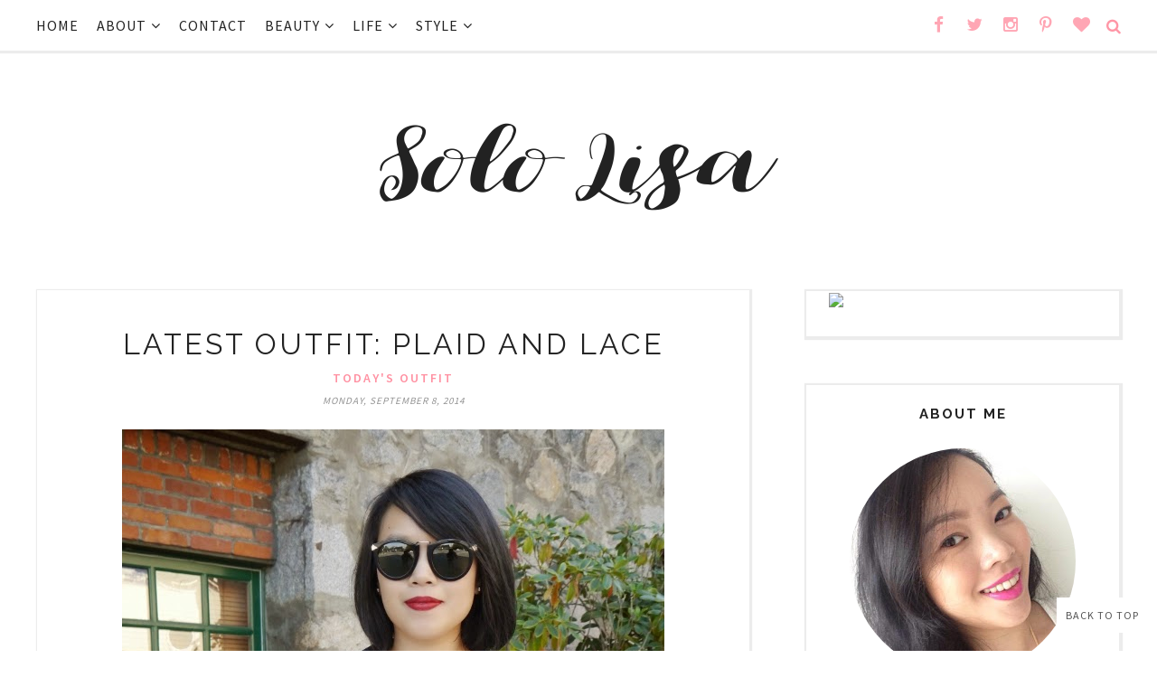

--- FILE ---
content_type: text/javascript; charset=UTF-8
request_url: https://www.sololisa.com/feeds/posts/summary/?callback=jQuery17107746098942218145_1769128268867&category=Today%27s+Outfit&max-results=5&alt=json-in-script
body_size: 4333
content:
// API callback
jQuery17107746098942218145_1769128268867({"version":"1.0","encoding":"UTF-8","feed":{"xmlns":"http://www.w3.org/2005/Atom","xmlns$openSearch":"http://a9.com/-/spec/opensearchrss/1.0/","xmlns$blogger":"http://schemas.google.com/blogger/2008","xmlns$georss":"http://www.georss.org/georss","xmlns$gd":"http://schemas.google.com/g/2005","xmlns$thr":"http://purl.org/syndication/thread/1.0","id":{"$t":"tag:blogger.com,1999:blog-5806776700133051213"},"updated":{"$t":"2026-01-22T01:18:21.935-08:00"},"category":[{"term":"beauty"},{"term":"Featured"},{"term":"Vancouver"},{"term":"clothes"},{"term":"accessories"},{"term":"Today's Outfit"},{"term":"Product Review"},{"term":"events"},{"term":"shoes"},{"term":"style"},{"term":"contests"},{"term":"lifestyle"},{"term":"shopping"},{"term":"travel"},{"term":"style advice"},{"term":"books"},{"term":"handbags"},{"term":"food"},{"term":"Luxe Or Less"},{"term":"Dior"},{"term":"opinion"},{"term":"home decor"},{"term":"Shopbop"},{"term":"Drugstore Delight"},{"term":"Beauty United"},{"term":"holiday gift ideas"},{"term":"guys"},{"term":"blog administration"},{"term":"From Solo Lisa's Kitchen"},{"term":"Most Coveted"},{"term":"music"},{"term":"sales"},{"term":"Quoted"},{"term":"Lazy Girl Approved"},{"term":"Vancouver Fashion Week"},{"term":"empties"},{"term":"Eco Fashion Week"},{"term":"Vancouver Fashion eZine"},{"term":"weddings"},{"term":"Latin pop culture"},{"term":"Lovely Links"},{"term":"fitness"},{"term":"Two of Hearts"},{"term":"Chanel"},{"term":"Links a la Mode"},{"term":"movies"},{"term":"Bridal Style"},{"term":"NYC"},{"term":"Things I Bought"},{"term":"designer interviews"},{"term":"Translated"},{"term":"jewelry"},{"term":"press"},{"term":"London"},{"term":"TV"},{"term":"hair"},{"term":"luckymag"},{"term":"work"},{"term":"Vancouver Loves Natural Beauty"},{"term":"memes"},{"term":"Bar Method"},{"term":"Stylefinds"},{"term":"holidays 2011"},{"term":"spas"},{"term":"websites"},{"term":"Paris"},{"term":"marketing"},{"term":"Malene Grotrian"},{"term":"Sex and the City"},{"term":"Sweet Scent of September"},{"term":"magazines"},{"term":"shopping bans"},{"term":"How Do You Wear It?"},{"term":"Lipstick Love"},{"term":"Portland"},{"term":"Reik"},{"term":"Hello Kitty"},{"term":"InstaBeauty"},{"term":"Jeanne Beker"},{"term":"easy work ensemble"},{"term":"guest post"},{"term":"photography"},{"term":"portfolio"},{"term":"vlogs"},{"term":"Flare"},{"term":"Mexico"},{"term":"Pablo Neruda"},{"term":"San Francisco"},{"term":"The Perfect Outfit For..."},{"term":"tags"},{"term":"BC Fashion Week"},{"term":"Birks"},{"term":"Blanche Macdonald"},{"term":"DIY"},{"term":"FMA Fashion Week"},{"term":"Long Beach"},{"term":"Nicole Bridger"},{"term":"Obakki"},{"term":"Thomas Sabo"},{"term":"Vancouver 2010"},{"term":"pandas"},{"term":"photojournal"},{"term":"relationships"},{"term":"technology"},{"term":"Beauty Bag Staple"},{"term":"Globe and Mail"},{"term":"Julieta Venegas"},{"term":"La Oreja de Van Gogh"},{"term":"Maison Birks"},{"term":"Michael Ondaatje"},{"term":"Oysterville"},{"term":"Pure Barre"},{"term":"Ricky Martin"},{"term":"Saltspring Island"},{"term":"Sofia Clothing"},{"term":"Stuart Weitzman"},{"term":"Twitter"},{"term":"Ugly Betty"},{"term":"VCC"},{"term":"Whistler"},{"term":"northernvoice09"},{"term":"shoe"},{"term":"trenchcoats"}],"title":{"type":"text","$t":"Solo Lisa"},"subtitle":{"type":"html","$t":"Vancouver Beauty Life + Style Blog by Lisa Wong"},"link":[{"rel":"http://schemas.google.com/g/2005#feed","type":"application/atom+xml","href":"https:\/\/www.sololisa.com\/feeds\/posts\/summary"},{"rel":"self","type":"application/atom+xml","href":"https:\/\/www.blogger.com\/feeds\/5806776700133051213\/posts\/summary?alt=json-in-script\u0026max-results=5\u0026category=Today%27s+Outfit"},{"rel":"alternate","type":"text/html","href":"https:\/\/www.sololisa.com\/search\/label\/Today%27s%20Outfit"},{"rel":"hub","href":"http://pubsubhubbub.appspot.com/"},{"rel":"next","type":"application/atom+xml","href":"https:\/\/www.blogger.com\/feeds\/5806776700133051213\/posts\/summary?alt=json-in-script\u0026start-index=6\u0026max-results=5\u0026category=Today%27s+Outfit"}],"author":[{"name":{"$t":"Lisa"},"uri":{"$t":"http:\/\/www.blogger.com\/profile\/08149426274951453722"},"email":{"$t":"noreply@blogger.com"},"gd$image":{"rel":"http://schemas.google.com/g/2005#thumbnail","width":"32","height":"32","src":"\/\/blogger.googleusercontent.com\/img\/b\/R29vZ2xl\/AVvXsEgyORkIYOHk6r41p4bG0TOjbOr2F-smPXvUOY9U24P9ygxBdCA8qsKISMeVaD1nqTYLV-RnHVIbFlb1EWheWS1QsXIY3h92_tk6q_Kgshgkglyj5CDjbmUj0PlnsNxtMtM\/s113\/UjA7ZBCR.jpg"}}],"generator":{"version":"7.00","uri":"http://www.blogger.com","$t":"Blogger"},"openSearch$totalResults":{"$t":"253"},"openSearch$startIndex":{"$t":"1"},"openSearch$itemsPerPage":{"$t":"5"},"entry":[{"id":{"$t":"tag:blogger.com,1999:blog-5806776700133051213.post-3799795702227658959"},"published":{"$t":"2015-09-08T00:00:00.000-07:00"},"updated":{"$t":"2015-09-08T00:00:06.171-07:00"},"category":[{"scheme":"http://www.blogger.com/atom/ns#","term":"Today's Outfit"}],"title":{"type":"text","$t":"Latest Outfit: #everydaymadewell"},"summary":{"type":"text","$t":"Madewell cardigan, tee, necklace, and jeans | Dolce Vita boots | Chanel 2.55 bag (similar) | Lips: MAC Lip Pencil 'Rebellious' | Nails: Dior Vernis Gel Shine 'Cosmopolite'\n!function(d,s,id){var e, p = \/^http:\/.test(d.location) ? 'http' : 'https';if(!d.getElementById(id)) {e = d.createElement(s);e.id = id;e.src = p + ':\/\/' + 'widgets.rewardstyle.com' + '\/js\/shopthepost.js';d.body.appendChild(e);}"},"link":[{"rel":"replies","type":"application/atom+xml","href":"https:\/\/www.sololisa.com\/feeds\/3799795702227658959\/comments\/default","title":"Post Comments"},{"rel":"replies","type":"text/html","href":"https:\/\/www.sololisa.com\/2015\/09\/latest-outfit-everydaymadewell.html#comment-form","title":"0 Comments"},{"rel":"edit","type":"application/atom+xml","href":"https:\/\/www.blogger.com\/feeds\/5806776700133051213\/posts\/default\/3799795702227658959"},{"rel":"self","type":"application/atom+xml","href":"https:\/\/www.blogger.com\/feeds\/5806776700133051213\/posts\/default\/3799795702227658959"},{"rel":"alternate","type":"text/html","href":"https:\/\/www.sololisa.com\/2015\/09\/latest-outfit-everydaymadewell.html","title":"Latest Outfit: #everydaymadewell"}],"author":[{"name":{"$t":"Lisa"},"uri":{"$t":"http:\/\/www.blogger.com\/profile\/08149426274951453722"},"email":{"$t":"noreply@blogger.com"},"gd$image":{"rel":"http://schemas.google.com/g/2005#thumbnail","width":"32","height":"32","src":"\/\/blogger.googleusercontent.com\/img\/b\/R29vZ2xl\/AVvXsEgyORkIYOHk6r41p4bG0TOjbOr2F-smPXvUOY9U24P9ygxBdCA8qsKISMeVaD1nqTYLV-RnHVIbFlb1EWheWS1QsXIY3h92_tk6q_Kgshgkglyj5CDjbmUj0PlnsNxtMtM\/s113\/UjA7ZBCR.jpg"}}],"media$thumbnail":{"xmlns$media":"http://search.yahoo.com/mrss/","url":"https:\/\/blogger.googleusercontent.com\/img\/b\/R29vZ2xl\/AVvXsEj6YQxIjFZmxHbIOx4CzdvmZ-hiQ_b_5y5AqnV-wZtSiRTf3C_nvEexReXfUP6ufV8vAi0DsTn6HXkMWk2ziYUvg-Rek8op7hxd50mVz3sV7DGDIpXrhf5RB20IPumW9JUMqb9x6bgPG8g\/s72-c\/everyday+madewell+1.JPG","height":"72","width":"72"},"thr$total":{"$t":"0"}},{"id":{"$t":"tag:blogger.com,1999:blog-5806776700133051213.post-5077885853876481088"},"published":{"$t":"2015-08-24T00:00:00.000-07:00"},"updated":{"$t":"2015-09-11T13:36:41.376-07:00"},"category":[{"scheme":"http://www.blogger.com/atom/ns#","term":"Today's Outfit"}],"title":{"type":"text","$t":"Latest Outfit: Palm Print Romper"},"summary":{"type":"text","$t":"Featured on zulily.com\nOld Navy denim jacket \u0026 palm print romper (other colours) | Happiness Boutique statement necklace (c\/o) | Pour La Victoire sandals (old) | Joe Fresh sunglasses | Longchamp tote | Lips: Dior Rouge Brillant lip gloss 'Victoire'\n\nWhoa, an outfit post after three weeks of radio silence! I'll admit, I was so relaxed after our trip to Washington and Virginia that I wanted to let "},"link":[{"rel":"replies","type":"application/atom+xml","href":"https:\/\/www.sololisa.com\/feeds\/5077885853876481088\/comments\/default","title":"Post Comments"},{"rel":"replies","type":"text/html","href":"https:\/\/www.sololisa.com\/2015\/08\/latest-outfit-palm-print-romper.html#comment-form","title":"5 Comments"},{"rel":"edit","type":"application/atom+xml","href":"https:\/\/www.blogger.com\/feeds\/5806776700133051213\/posts\/default\/5077885853876481088"},{"rel":"self","type":"application/atom+xml","href":"https:\/\/www.blogger.com\/feeds\/5806776700133051213\/posts\/default\/5077885853876481088"},{"rel":"alternate","type":"text/html","href":"https:\/\/www.sololisa.com\/2015\/08\/latest-outfit-palm-print-romper.html","title":"Latest Outfit: Palm Print Romper"}],"author":[{"name":{"$t":"Lisa"},"uri":{"$t":"http:\/\/www.blogger.com\/profile\/08149426274951453722"},"email":{"$t":"noreply@blogger.com"},"gd$image":{"rel":"http://schemas.google.com/g/2005#thumbnail","width":"32","height":"32","src":"\/\/blogger.googleusercontent.com\/img\/b\/R29vZ2xl\/AVvXsEgyORkIYOHk6r41p4bG0TOjbOr2F-smPXvUOY9U24P9ygxBdCA8qsKISMeVaD1nqTYLV-RnHVIbFlb1EWheWS1QsXIY3h92_tk6q_Kgshgkglyj5CDjbmUj0PlnsNxtMtM\/s113\/UjA7ZBCR.jpg"}}],"media$thumbnail":{"xmlns$media":"http://search.yahoo.com/mrss/","url":"https:\/\/blogger.googleusercontent.com\/img\/b\/R29vZ2xl\/AVvXsEiQRbiHwKXvmVzrXl9a8gvY_eImrXNYiIlkkKWCQrZCVRINtBsgKexLkT0oZdKEd_gSoWjCUi1zqhKZABVsIk5wX_1x6455R26fYofIpLI5A702UQldGQzrnvkOQ8l30Ndb-RHeY1nLQFc\/s72-c\/palm+print+romper+3.JPG","height":"72","width":"72"},"thr$total":{"$t":"5"}},{"id":{"$t":"tag:blogger.com,1999:blog-5806776700133051213.post-3879700015631006252"},"published":{"$t":"2015-05-04T00:00:00.000-07:00"},"updated":{"$t":"2015-05-13T12:35:02.741-07:00"},"category":[{"scheme":"http://www.blogger.com/atom/ns#","term":"Today's Outfit"}],"title":{"type":"text","$t":"Latest Outfit: Spring Daze \u0026 My New Dream Wardrobe (P.S. It's Not What You Think)"},"summary":{"type":"text","$t":"Old Navy denim jacket | Gap dress | Keds sneakers | Coach city bag | Lana Betty necklace | Ray Ban shades | Lips: ILIA Tinted Lip Conditioner 'Shell Shock'\n\nFirst off, thanks for all the words of support on this post—and via Twitter and Instagram—on our decision to postpone the wedding. I'm not gonna lie, it was a difficult choice to make. But once we decided to do it, we both felt a sense of "},"link":[{"rel":"replies","type":"application/atom+xml","href":"https:\/\/www.sololisa.com\/feeds\/3879700015631006252\/comments\/default","title":"Post Comments"},{"rel":"replies","type":"text/html","href":"https:\/\/www.sololisa.com\/2015\/05\/spring-outfit-little-white-dress.html#comment-form","title":"2 Comments"},{"rel":"edit","type":"application/atom+xml","href":"https:\/\/www.blogger.com\/feeds\/5806776700133051213\/posts\/default\/3879700015631006252"},{"rel":"self","type":"application/atom+xml","href":"https:\/\/www.blogger.com\/feeds\/5806776700133051213\/posts\/default\/3879700015631006252"},{"rel":"alternate","type":"text/html","href":"https:\/\/www.sololisa.com\/2015\/05\/spring-outfit-little-white-dress.html","title":"Latest Outfit: Spring Daze \u0026 My New Dream Wardrobe (P.S. It's Not What You Think)"}],"author":[{"name":{"$t":"Lisa"},"uri":{"$t":"http:\/\/www.blogger.com\/profile\/08149426274951453722"},"email":{"$t":"noreply@blogger.com"},"gd$image":{"rel":"http://schemas.google.com/g/2005#thumbnail","width":"32","height":"32","src":"\/\/blogger.googleusercontent.com\/img\/b\/R29vZ2xl\/AVvXsEgyORkIYOHk6r41p4bG0TOjbOr2F-smPXvUOY9U24P9ygxBdCA8qsKISMeVaD1nqTYLV-RnHVIbFlb1EWheWS1QsXIY3h92_tk6q_Kgshgkglyj5CDjbmUj0PlnsNxtMtM\/s113\/UjA7ZBCR.jpg"}}],"media$thumbnail":{"xmlns$media":"http://search.yahoo.com/mrss/","url":"https:\/\/blogger.googleusercontent.com\/img\/b\/R29vZ2xl\/AVvXsEjSFNpJpJvQcGvtH4UoSFqsr9ltmvwspEPglB-yUK6rG65FfmgqXT9wJhd0JE4HDIuih6QqmToZPKfpYc220vikzsQ3D51TaO0YcrPKLLyLmwfurMPQY18CegAWX11x_rjsALME1gvYR6g\/s72-c\/quiet+days+1.JPG","height":"72","width":"72"},"thr$total":{"$t":"2"}},{"id":{"$t":"tag:blogger.com,1999:blog-5806776700133051213.post-634849449846782669"},"published":{"$t":"2015-04-13T00:00:00.000-07:00"},"updated":{"$t":"2015-04-13T07:31:48.613-07:00"},"category":[{"scheme":"http://www.blogger.com/atom/ns#","term":"Today's Outfit"}],"title":{"type":"text","$t":"Latest Outfit: Dressed Up Sweatpants \u0026 A Big Announcement"},"summary":{"type":"text","$t":"J. Crew necklace (similar) and blazer | J. Crew Factory sweatpants | Club Monaco tee (similar) | Camper shoes | Longchamp bag | Karen Walker sunglasses | Lips: Estee Lauder Pure Color Envy Sculpting Lipstick 'Confident'\n\nOh hey, it's been a while since my last outfit post, hasn't it? The boy and I have been dealing with some personal stuff the past couple months, hence the erratic posting lately "},"link":[{"rel":"replies","type":"application/atom+xml","href":"https:\/\/www.sololisa.com\/feeds\/634849449846782669\/comments\/default","title":"Post Comments"},{"rel":"replies","type":"text/html","href":"https:\/\/www.sololisa.com\/2015\/04\/latest-outfit-dressed-up-sweatpants-big.html#comment-form","title":"8 Comments"},{"rel":"edit","type":"application/atom+xml","href":"https:\/\/www.blogger.com\/feeds\/5806776700133051213\/posts\/default\/634849449846782669"},{"rel":"self","type":"application/atom+xml","href":"https:\/\/www.blogger.com\/feeds\/5806776700133051213\/posts\/default\/634849449846782669"},{"rel":"alternate","type":"text/html","href":"https:\/\/www.sololisa.com\/2015\/04\/latest-outfit-dressed-up-sweatpants-big.html","title":"Latest Outfit: Dressed Up Sweatpants \u0026 A Big Announcement"}],"author":[{"name":{"$t":"Lisa"},"uri":{"$t":"http:\/\/www.blogger.com\/profile\/08149426274951453722"},"email":{"$t":"noreply@blogger.com"},"gd$image":{"rel":"http://schemas.google.com/g/2005#thumbnail","width":"32","height":"32","src":"\/\/blogger.googleusercontent.com\/img\/b\/R29vZ2xl\/AVvXsEgyORkIYOHk6r41p4bG0TOjbOr2F-smPXvUOY9U24P9ygxBdCA8qsKISMeVaD1nqTYLV-RnHVIbFlb1EWheWS1QsXIY3h92_tk6q_Kgshgkglyj5CDjbmUj0PlnsNxtMtM\/s113\/UjA7ZBCR.jpg"}}],"media$thumbnail":{"xmlns$media":"http://search.yahoo.com/mrss/","url":"https:\/\/blogger.googleusercontent.com\/img\/b\/R29vZ2xl\/AVvXsEjcwCh-25dz8c365hZ9GTjGYZGYz-Usj_UvuhBJW4UTHTPaFSKLscvP0Srl4dB7ZQAIqkpslOZoCCTMByGE5XgVC3CvI-XQG20JLeW_hUIEbaTYo-J9sEqLRc4Y-9suG7BoAUqDy-E5UJU\/s72-c\/dressed+up+sweatpants+1.JPG","height":"72","width":"72"},"thr$total":{"$t":"8"}},{"id":{"$t":"tag:blogger.com,1999:blog-5806776700133051213.post-280594192659534367"},"published":{"$t":"2015-02-09T00:00:00.000-08:00"},"updated":{"$t":"2015-02-09T00:00:10.793-08:00"},"category":[{"scheme":"http://www.blogger.com/atom/ns#","term":"Today's Outfit"}],"title":{"type":"text","$t":"Latest Outfit: Houndstooth \u0026 Stripes"},"summary":{"type":"text","$t":"J. Crew blazer | Joe Fresh tee (similar here and here) and scarf (similar here and here) |  Madewell jeans | Sam Edelman loafers (similar here and here) | Karen Walker shades |  Longchamp tote | Lips: Nars Velvet Matte Lip Pencil 'Cruella'\n\nHello and happy Monday, dear readers! Apologies for the radio silence after the Bridal Style update last week. I ended up spending Monday and Tuesday sick at "},"link":[{"rel":"replies","type":"application/atom+xml","href":"https:\/\/www.sololisa.com\/feeds\/280594192659534367\/comments\/default","title":"Post Comments"},{"rel":"replies","type":"text/html","href":"https:\/\/www.sololisa.com\/2015\/02\/latest-outfit-houndstooth-stripes.html#comment-form","title":"2 Comments"},{"rel":"edit","type":"application/atom+xml","href":"https:\/\/www.blogger.com\/feeds\/5806776700133051213\/posts\/default\/280594192659534367"},{"rel":"self","type":"application/atom+xml","href":"https:\/\/www.blogger.com\/feeds\/5806776700133051213\/posts\/default\/280594192659534367"},{"rel":"alternate","type":"text/html","href":"https:\/\/www.sololisa.com\/2015\/02\/latest-outfit-houndstooth-stripes.html","title":"Latest Outfit: Houndstooth \u0026 Stripes"}],"author":[{"name":{"$t":"Lisa"},"uri":{"$t":"http:\/\/www.blogger.com\/profile\/08149426274951453722"},"email":{"$t":"noreply@blogger.com"},"gd$image":{"rel":"http://schemas.google.com/g/2005#thumbnail","width":"32","height":"32","src":"\/\/blogger.googleusercontent.com\/img\/b\/R29vZ2xl\/AVvXsEgyORkIYOHk6r41p4bG0TOjbOr2F-smPXvUOY9U24P9ygxBdCA8qsKISMeVaD1nqTYLV-RnHVIbFlb1EWheWS1QsXIY3h92_tk6q_Kgshgkglyj5CDjbmUj0PlnsNxtMtM\/s113\/UjA7ZBCR.jpg"}}],"media$thumbnail":{"xmlns$media":"http://search.yahoo.com/mrss/","url":"https:\/\/blogger.googleusercontent.com\/img\/b\/R29vZ2xl\/AVvXsEiCmfWhhcPCpkj5AwMz-p8r7_-8Q7WDJxiNORstTGkGiD2sRGV941fJp3IC2JX03V-Z2EAnGU9DQDPx8IVPcBN9TJlCs0o7sZWqgp3m0xubqq-dhGIqUj-Qgkm2m4SEnhwNRplNyJmyupE\/s72-c\/stripes+and+houndstooth+1.JPG","height":"72","width":"72"},"thr$total":{"$t":"2"}}]}});